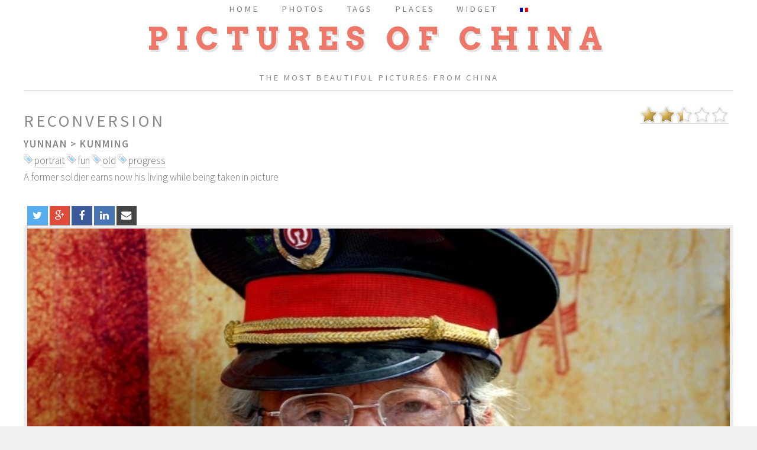

--- FILE ---
content_type: text/html; charset=UTF-8
request_url: http://www.picturesofchina.org/picture/122/2007/05/15/la-reconversion
body_size: 12104
content:
<!DOCTYPE HTML>
<html xmlns="http://www.w3.org/1999/xhtml" lang="en">
<head>
		<base href="http://www.picturesofchina.org/" />
		<meta charset="UTF-8">
		<link rel="stylesheet" href="https://use.fontawesome.com/releases/v5.2.0/css/all.css" integrity="sha384-hWVjflwFxL6sNzntih27bfxkr27PmbbK/iSvJ+a4+0owXq79v+lsFkW54bOGbiDQ" crossorigin="anonymous">
		<meta name="viewport" content="width=device-width, initial-scale=1" />
		<!--[if lte IE 8]><script src="assets/js/ie/html5shiv.js"></script><![endif]-->
		<link rel="stylesheet" href="assets/css/main.css" />
		<!--[if lte IE 8]><link rel="stylesheet" href="assets/css/ie8.css" /><![endif]-->
		
	
  	<title> 		Reconversion - Pictures of China  </title>  


	<link href="favicon.ico" type="image/x-icon" rel="icon" />

    	 
  	<link rel="section" href="http://www.picturesofchina.org/picture/date/province/Beijing" title="Beijing" />
	<link rel="section" href="http://www.picturesofchina.org/picture/date/province/Yunnan" title="Yunnan" />
	<link rel="section" href="http://www.picturesofchina.org/picture/date/province/Qinghai" title="Qinghai" />
	<link rel="section" href="http://www.picturesofchina.org/picture/date/province/Fujian" title="Fujian" />
	<link rel="section" href="http://www.picturesofchina.org/picture/date/province/Gansu" title="Gansu" />
	<link rel="section" href="http://www.picturesofchina.org/picture/date/province/Heilongjiang" title="Heilongjiang" />
	<link rel="section" href="http://www.picturesofchina.org/picture/date/province/Shanghai" title="Shanghai" />
	<link rel="section" href="http://www.picturesofchina.org/picture/date/province/Hong%20Kong" title="Hong Kong" />
	<link rel="section" href="http://www.picturesofchina.org/picture/date/province/Guizhou" title="Guizhou" />
	<link rel="section" href="http://www.picturesofchina.org/picture/date/province/Xinjiang" title="Xinjiang" />
	
	 <meta name="keywords" content=" portrait,fun,old,progress, Photo Yunnan, Kunming,China, pictures, Beijing, photos, Yunnan,portrait Pictures Of China, cities of China, Provinces of China" />
		<meta name="description" content="A former soldier earns now his living while being taken in picture" />
	
	<script src="js/mootools.js"></script>
	<meta name="verify-v1" content="toRXDUsPTUebMJ7tkjhw0qh8key7prIjskv5juM88hg=" />
	
		
		<script type="application/ld+json">
		{
		  "@context": "http://schema.org",
		  "@type": "Organization",
		  "name": "Pictures of China",
		  "logo": "http://www.picturesofchina.org/photos/mini2/1194464338_le-professeur-the-teacher.jpg",
		  "url": "http://www.picturesofchina.org",
		  "sameAs": [
			"http://www.facebook.com/picturesofchina"
		  ]
		}
		</script>		

	 
	
		
		<script  src="js/behavior.js"></script>
		<script  src="js/rating.js"></script>
		<link rel="stylesheet" type="text/css" href="css/rating.css" /></head>


<body class="no-sidebar">
	<div id="page-wrapper">

			

		<!-- Menu -->
		<div id="header-wrapper">
			<div id="header" class="container">
				<!-- Logo -->
			<h1 id="logo"><a href="index.php" title="Pictures of China ">Pictures of China </a></h1>
			<p>The most beautiful pictures from China </p>
<!-- Nav -->
	<nav id="nav">
		<ul>
			<li><a class="icon" href="index.php" title="Index"><span>Home</span></a></li>
			<li>
				<a href="#" class="icon"><span>Photos</span></a>
				<ul>
					<li><a href="favorite.html" title="Most popular">Most popular </a></li>
					<li><a href="popular.html" title="Most viewed">Most viewed </a></li>
					<li><a href="most-downloaded.html" title="Most downloaded">Most downloaded </a></li>
					<li><a href="new-pictures-added.html" title="Last pictures added">Last pictures added </a></li>
				</ul>
			</li>
			<li><a class="icon" href="tags.html" title="Tags"><span>Tags</span></a></li>
			<li>
				<a href="#" class="icon"><span>Places</span></a>
				<ul>
					<li><a href="provinces-china.html" title="Browse by province">Browse by province </a> </li>
					<li><a href="cities-china.html" title="Browse by city">Browse by city </a></li>
				</ul>
			</li>
			<li><a class="icon" href="widget.html" title="Widget"><span>Widget</span></a></li>
			<li>
			<a href="lang_choix.php?lang=fr" title="Français" rel="nofollow"><img src="images/fr.png" title="Français" alt="Français" /></a>			</li>
		</ul>
	</nav>



			</div>
		</div>


	<!-- Main -->
		<div id="main-wrapper">
			<div id="main" class="container">
				<div id="content">
					
<article class="box post"><div class="ratingblock"><div id="unit_long122">  <ul id="unit_ul122" class="unit-rating" style="width:150px;">     <li class="current-rating" style="width:72.9px;">Currently 2.43/5</li><li><a href="vote/etoiles_no_ajax.php?j=1&amp;q=122&amp;t=18.119.130.200&amp;c=5" title="1 out of 5" class="r1-unit rater" rel="nofollow">1</a></li><li><a href="vote/etoiles_no_ajax.php?j=2&amp;q=122&amp;t=18.119.130.200&amp;c=5" title="2 out of 5" class="r2-unit rater" rel="nofollow">2</a></li><li><a href="vote/etoiles_no_ajax.php?j=3&amp;q=122&amp;t=18.119.130.200&amp;c=5" title="3 out of 5" class="r3-unit rater" rel="nofollow">3</a></li><li><a href="vote/etoiles_no_ajax.php?j=4&amp;q=122&amp;t=18.119.130.200&amp;c=5" title="4 out of 5" class="r4-unit rater" rel="nofollow">4</a></li><li><a href="vote/etoiles_no_ajax.php?j=5&amp;q=122&amp;t=18.119.130.200&amp;c=5" title="5 out of 5" class="r5-unit rater" rel="nofollow">5</a></li>  </ul>  <span>  </span></div></div>	<header>
					<h2>Reconversion</h2>
					<h3><a href="picture/date/province/Yunnan" title="Yunnan">Yunnan</a>
						> <a href="picture/date/ville/Kunming" title="Kunming">Kunming</a>
					</h3><img src="images/tag.png" title="Picture tagged with: portrait" alt="Picture tagged with: portrait" /> 
						<a href="picture/tag/279/portrait" title="Picture tagged with: portrait">portrait</a> <img src="images/tag.png" title="Picture tagged with: fun" alt="Picture tagged with: fun" /> 
						<a href="picture/tag/280/fun" title="Picture tagged with: fun">fun</a> <img src="images/tag.png" title="Picture tagged with: old" alt="Picture tagged with: old" /> 
						<a href="picture/tag/281/old" title="Picture tagged with: old">old</a> <img src="images/tag.png" title="Picture tagged with: progress" alt="Picture tagged with: progress" /> 
						<a href="picture/tag/282/progress" title="Picture tagged with: progress">progress</a> <p>A former soldier earns now his living while being taken in picture</p></header>
			<!-- Social Button HTML -->
			
				<!-- Twitter -->
				  &nbsp;&nbsp;<a href="http://twitter.com/share?url=http://www.picturesofchina.org/picture/122/2007/05/15/la-reconversion&text=Reconversion&via=simaosavait"  class="share-btn twitter" title="Reconversion -- Twitter">
					<i class="fa fa-twitter"></i>
				</a>

				<!-- Google Plus -->
				<a href="https://plus.google.com/share?url=http://www.picturesofchina.org/picture/122/2007/05/15/la-reconversion"  class="share-btn google-plus" title="Reconversion -- G+">
					<i class="fa fa-google-plus"></i>
				</a>

				<!-- Facebook -->
				<a href="http://www.facebook.com/sharer/sharer.php?u=http://www.picturesofchina.org/picture/122/2007/05/15/la-reconversion"  class="share-btn facebook" title="Reconversion -- Facebook">
					<i class="fa fa-facebook"></i>
				</a>

				<!-- LinkedIn -->
				<a href="http://www.linkedin.com/shareArticle?url=http://www.picturesofchina.org/picture/122/2007/05/15/la-reconversion&title=Reconversion" class="share-btn linkedin" title="Reconversion -- LinkedIn">
					<i class="fa fa-linkedin"></i>
				</a>

				<!-- Email -->
				<a href="mailto:?subject=Reconversion&body=http://www.picturesofchina.org/picture/122/2007/05/15/la-reconversion" class="share-btn email" title="Reconversion -- Email">
					<i class="fa fa-envelope"></i>
				</a>
				<span class="image featured">
					<a href="picture/990/2014/11/06/mandchu-blue-sky" title="Mandchu blue sky ">
						<img src="photos/1179213598_la-reconversion-reconversion.jpg" alt="Reconversion" title="Reconversion,  Next picture: Mandchu blue sky" />
					</a>
				</span>
			</article><ul>
				
				<li>View 24040 times   since 2007-05-15</li>
				<li><a href="profile/1/charles-carrard" title="Charles Carrard">Charles Carrard</a></li>
				<li><a href="pictures/dl.php?id=122" title="Download the picture">Download the picture</a></li>
				<li><em> NIKON CORPORATION - NIKON D50 / Resolution:799x530 / Focale:1000 mm / Speed:10/2500 / Iso: </em></li>
			</ul><h2> Last pictures added (Yunnan)</h2><a href="picture/814/2012/06/06/the-picker" title="The picker : Plus d'infos"><img src="photos/mini2/1338955089_le-cueilleur-the-picker.jpg" alt="The picker" title="The picker"  class="pictures_popular"/></a> <a href="picture/812/2012/05/24/running-children" title="Running children! : Plus d'infos"><img src="photos/mini2/1337827592_courent-les-enfants-running-children.jpg" alt="Running children!" title="Running children!"  class="pictures_popular"/></a> <a href="picture/612/2008/11/12/laos-no-xishuanbanna" title="Laos? No, Xishuanbanna : Plus d'infos"><img src="photos/mini2/1226523336_laos--non-xishuanbanna-laos-no-xishuanbanna.jpg" alt="Laos? No, Xishuanbanna" title="Laos? No, Xishuanbanna"  class="pictures_popular"/></a> <a href="picture/611/2008/11/09/sunset-on-the-river" title="Sunset on the river : Plus d'infos"><img src="photos/mini2/1226220972_coucher-de-soleil-sur-le-fleuve-sunset-on-the-river.jpg" alt="Sunset on the river" title="Sunset on the river"  class="pictures_popular"/></a> <a href="picture/610/2008/11/06/the-neon-church" title="The neon church : Plus d'infos"><img src="photos/mini2/1225962594_leglise-en-neon-the-neon-church.jpg" alt="The neon church" title="The neon church"  class="pictures_popular"/></a> <a href="picture/609/2008/11/04/the-thinker" title="The thinker : Plus d'infos"><img src="photos/mini2/1225791776_le-penseur-the-thinker.jpg" alt="The thinker" title="The thinker"  class="pictures_popular"/></a> <a href="picture/608/2008/10/30/i-pull-your-ears" title="I pull your ears : Plus d'infos"><img src="photos/mini2/1225356015_tirage-doreilles-i-pull-your-ears.jpg" alt="I pull your ears" title="I pull your ears"  class="pictures_popular"/></a> <a href="picture/607/2008/10/29/the-plain-under-the-bridge" title="The plain under the bridge : Plus d'infos"><img src="photos/mini2/1225272442_la-plaine-sous-le-pont-the-plain-under-the-bridge.jpg" alt="The plain under the bridge" title="The plain under the bridge"  class="pictures_popular"/></a> <a href="picture/606/2008/10/28/suspended-bridge" title="Suspended bridge : Plus d'infos"><img src="photos/mini2/1225191660_pont-a-suspension-suspended-bridge.jpg" alt="Suspended bridge" title="Suspended bridge"  class="pictures_popular"/></a> <a href="picture/605/2008/10/26/bai-houses" title="Bai houses : Plus d'infos"><img src="photos/mini2/1225006567_les-maisons-bai-bai-houses.jpg" alt="Bai houses" title="Bai houses"  class="pictures_popular"/></a> <a href="picture/604/2008/10/20/the-water-tank" title="The water tank : Plus d'infos"><img src="photos/mini2/1224484080_la-reserve-deau-the-water-tank.jpg" alt="The water tank" title="The water tank"  class="pictures_popular"/></a> 	

	
		
	
	
		
				
				</div>
			</div>
		</div>	
	
<!-- Footer -->
		<div id="footer-wrapper">
			<div id="copyright" class="container">
				<ul class="links">
	<li>&copy; Charles Carrard</li>
	<li><a href="index.php" title="Home">Home</a></li>
	<li><a href="about.html" title="About">About</a></li>
	<li>Design: <a href="http://html5up.net" title="Design by">HTML5 UP</a></li>

<li><a href="login.php" title="Login">Login</a></li> 
</ul>
<p id="footer_2">

</p>				
			</div>
		</div>
	
</div>
<!-- Scripts -->
	<script src="assets/js/jquery.min.js"></script>
	<script src="assets/js/jquery.dropotron.min.js"></script>
	<script src="assets/js/skel.min.js"></script>
	<script src="assets/js/skel-viewport.min.js"></script>
	<script src="assets/js/util.js"></script>
	<!--[if lte IE 8]><script src="assets/js/ie/respond.min.js"></script><![endif]-->
	<script src="assets/js/main.js"></script>
	

</body>

</html>

--- FILE ---
content_type: text/css
request_url: http://www.picturesofchina.org/assets/css/main.css
body_size: 42849
content:
@import url("font-awesome.min.css");
@import url("http://fonts.googleapis.com/css?family=Source+Sans+Pro:300,400,600|Arvo:700");

/*
	Strongly Typed by HTML5 UP
	html5up.net | @n33co
	Free for personal and commercial use under the CCA 3.0 license (html5up.net/license)
*/

/* Reset */

	html, body, div, span, applet, object, iframe, h1, h2, h3, h4, h5, h6, p, blockquote, pre, a, abbr, acronym, address, big, cite, code, del, dfn, em, img, ins, kbd, q, s, samp, small, strike, strong, sub, sup, tt, var, b, u, i, center, dl, dt, dd, ol, ul, li, fieldset, form, label, legend, table, caption, tbody, tfoot, thead, tr, th, td, article, aside, canvas, details, embed, figure, figcaption, footer, header, hgroup, menu, nav, output, ruby, section, summary, time, mark, audio, video {
		margin: 0;
		padding: 0;
		border: 0;
		font-size: 100%;
		font: inherit;
		vertical-align: baseline;
	}

	article, aside, details, figcaption, figure, footer, header, hgroup, menu, nav, section {
		display: block;
	}

	body {
		line-height: 1;
	}

	ol, ul {
		list-style: none;
	}

	blockquote, q {
		quotes: none;
	}

	blockquote:before, blockquote:after, q:before, q:after {
		content: '';
		content: none;
	}

	table {
		border-collapse: collapse;
		border-spacing: 0;
	}

	body {
		-webkit-text-size-adjust: none;
	}

/* Box Model */

	*, *:before, *:after {
		-moz-box-sizing: border-box;
		-webkit-box-sizing: border-box;
		box-sizing: border-box;
	}

/* Containers */

	.container {
		margin-left: auto;
		margin-right: auto;
	}

	.container.\31 25\25 {
		width: 100%;
		max-width: 1200px;
		min-width: 960px;
	}

	.container.\37 5\25 {
		width: 720px;
	}

	.container.\35 0\25 {
		width: 480px;
	}

	.container.\32 5\25 {
		width: 240px;
	}

	.container {
		width: 960px;
	}

	@media screen and (min-width: 737px) {

		.container.\31 25\25 {
			width: 100%;
			max-width: 1500px;
			min-width: 1200px;
		}

		.container.\37 5\25 {
			width: 900px;
		}

		.container.\35 0\25 {
			width: 600px;
		}

		.container.\32 5\25 {
			width: 300px;
		}

		.container {
			width: 1200px;
		}

	}

	@media screen and (min-width: 737px) and (max-width: 1200px) {

		.container.\31 25\25 {
			width: 100%;
			max-width: 1200px;
			min-width: 960px;
		}

		.container.\37 5\25 {
			width: 720px;
		}

		.container.\35 0\25 {
			width: 480px;
		}

		.container.\32 5\25 {
			width: 240px;
		}

		.container {
			width: 960px;
		}

	}

	@media screen and (max-width: 736px) {

		.container.\31 25\25 {
			width: 100%;
			max-width: 125%;
			min-width: 100%;
		}

		.container.\37 5\25 {
			width: 75%;
		}

		.container.\35 0\25 {
			width: 50%;
		}

		.container.\32 5\25 {
			width: 25%;
		}

		.container {
			width: 100% !important;
		}

	}

/* Grid */

	.row {
		border-bottom: solid 1px transparent;
		-moz-box-sizing: border-box;
		-webkit-box-sizing: border-box;
		box-sizing: border-box;
	}

	.row > * {
		float: left;
		-moz-box-sizing: border-box;
		-webkit-box-sizing: border-box;
		box-sizing: border-box;
	}

	.row:after, .row:before {
		content: '';
		display: block;
		clear: both;
		height: 0;
	}

	.row.uniform > * > :first-child {
		margin-top: 0;
	}

	.row.uniform > * > :last-child {
		margin-bottom: 0;
	}

	.row.\30 \25 > * {
		padding: 0 0 0 0px;
	}

	.row.\30 \25 {
		margin: 0 0 -1px 0px;
	}

	.row.uniform.\30 \25 > * {
		padding: 0px 0 0 0px;
	}

	.row.uniform.\30 \25 {
		margin: 0px 0 -1px 0px;
	}

	.row > * {
		padding: 0 0 0 40px;
	}

	.row {
		margin: 0 0 -1px -40px;
	}

	.row.uniform > * {
		padding: 40px 0 0 40px;
	}

	.row.uniform {
		margin: -40px 0 -1px -40px;
	}

	.row.\32 00\25 > * {
		padding: 0 0 0 80px;
	}

	.row.\32 00\25 {
		margin: 0 0 -1px -80px;
	}

	.row.uniform.\32 00\25 > * {
		padding: 80px 0 0 80px;
	}

	.row.uniform.\32 00\25 {
		margin: -80px 0 -1px -80px;
	}

	.row.\31 50\25 > * {
		padding: 0 0 0 60px;
	}

	.row.\31 50\25 {
		margin: 0 0 -1px -60px;
	}

	.row.uniform.\31 50\25 > * {
		padding: 60px 0 0 60px;
	}

	.row.uniform.\31 50\25 {
		margin: -60px 0 -1px -60px;
	}

	.row.\35 0\25 > * {
		padding: 0 0 0 20px;
	}

	.row.\35 0\25 {
		margin: 0 0 -1px -20px;
	}

	.row.uniform.\35 0\25 > * {
		padding: 20px 0 0 20px;
	}

	.row.uniform.\35 0\25 {
		margin: -20px 0 -1px -20px;
	}

	.row.\32 5\25 > * {
		padding: 0 0 0 10px;
	}

	.row.\32 5\25 {
		margin: 0 0 -1px -10px;
	}

	.row.uniform.\32 5\25 > * {
		padding: 10px 0 0 10px;
	}

	.row.uniform.\32 5\25 {
		margin: -10px 0 -1px -10px;
	}

	.\31 2u, .\31 2u\24 {
		width: 100%;
		clear: none;
		margin-left: 0;
	}

	.\31 1u, .\31 1u\24 {
		width: 91.6666666667%;
		clear: none;
		margin-left: 0;
	}

	.\31 0u, .\31 0u\24 {
		width: 83.3333333333%;
		clear: none;
		margin-left: 0;
	}

	.\39 u, .\39 u\24 {
		width: 75%;
		clear: none;
		margin-left: 0;
	}

	.\38 u, .\38 u\24 {
		width: 66.6666666667%;
		clear: none;
		margin-left: 0;
	}

	.\37 u, .\37 u\24 {
		width: 58.3333333333%;
		clear: none;
		margin-left: 0;
	}

	.\36 u, .\36 u\24 {
		width: 50%;
		clear: none;
		margin-left: 0;
	}

	.\35 u, .\35 u\24 {
		width: 41.6666666667%;
		clear: none;
		margin-left: 0;
	}

	.\34 u, .\34 u\24 {
		width: 33.3333333333%;
		clear: none;
		margin-left: 0;
	}

	.\33 u, .\33 u\24 {
		width: 25%;
		clear: none;
		margin-left: 0;
	}

	.\32 u, .\32 u\24 {
		width: 16.6666666667%;
		clear: none;
		margin-left: 0;
	}

	.\31 u, .\31 u\24 {
		width: 8.3333333333%;
		clear: none;
		margin-left: 0;
	}

	.\31 2u\24 + *,
	.\31 1u\24 + *,
	.\31 0u\24 + *,
	.\39 u\24 + *,
	.\38 u\24 + *,
	.\37 u\24 + *,
	.\36 u\24 + *,
	.\35 u\24 + *,
	.\34 u\24 + *,
	.\33 u\24 + *,
	.\32 u\24 + *,
	.\31 u\24 + * {
		clear: left;
	}

	.\-11u {
		margin-left: 91.66667%;
	}

	.\-10u {
		margin-left: 83.33333%;
	}

	.\-9u {
		margin-left: 75%;
	}

	.\-8u {
		margin-left: 66.66667%;
	}

	.\-7u {
		margin-left: 58.33333%;
	}

	.\-6u {
		margin-left: 50%;
	}

	.\-5u {
		margin-left: 41.66667%;
	}

	.\-4u {
		margin-left: 33.33333%;
	}

	.\-3u {
		margin-left: 25%;
	}

	.\-2u {
		margin-left: 16.66667%;
	}

	.\-1u {
		margin-left: 8.33333%;
	}

	@media screen and (min-width: 737px) {

		.row > * {
			padding: 50px 0 0 50px;
		}

		.row {
			margin: -50px 0 -1px -50px;
		}

		.row.uniform > * {
			padding: 50px 0 0 50px;
		}

		.row.uniform {
			margin: -50px 0 -1px -50px;
		}

		.row.\32 00\25 > * {
			padding: 100px 0 0 100px;
		}

		.row.\32 00\25 {
			margin: -100px 0 -1px -100px;
		}

		.row.uniform.\32 00\25 > * {
			padding: 100px 0 0 100px;
		}

		.row.uniform.\32 00\25 {
			margin: -100px 0 -1px -100px;
		}

		.row.\31 50\25 > * {
			padding: 75px 0 0 75px;
		}

		.row.\31 50\25 {
			margin: -75px 0 -1px -75px;
		}

		.row.uniform.\31 50\25 > * {
			padding: 75px 0 0 75px;
		}

		.row.uniform.\31 50\25 {
			margin: -75px 0 -1px -75px;
		}

		.row.\35 0\25 > * {
			padding: 25px 0 0 25px;
		}

		.row.\35 0\25 {
			margin: -25px 0 -1px -25px;
		}

		.row.uniform.\35 0\25 > * {
			padding: 25px 0 0 25px;
		}

		.row.uniform.\35 0\25 {
			margin: -25px 0 -1px -25px;
		}

		.row.\32 5\25 > * {
			padding: 12.5px 0 0 12.5px;
		}

		.row.\32 5\25 {
			margin: -12.5px 0 -1px -12.5px;
		}

		.row.uniform.\32 5\25 > * {
			padding: 12.5px 0 0 12.5px;
		}

		.row.uniform.\32 5\25 {
			margin: -12.5px 0 -1px -12.5px;
		}

		.\31 2u\28desktop\29, .\31 2u\24\28desktop\29 {
			width: 100%;
			clear: none;
			margin-left: 0;
		}

		.\31 1u\28desktop\29, .\31 1u\24\28desktop\29 {
			width: 91.6666666667%;
			clear: none;
			margin-left: 0;
		}

		.\31 0u\28desktop\29, .\31 0u\24\28desktop\29 {
			width: 83.3333333333%;
			clear: none;
			margin-left: 0;
		}

		.\39 u\28desktop\29, .\39 u\24\28desktop\29 {
			width: 75%;
			clear: none;
			margin-left: 0;
		}

		.\38 u\28desktop\29, .\38 u\24\28desktop\29 {
			width: 66.6666666667%;
			clear: none;
			margin-left: 0;
		}

		.\37 u\28desktop\29, .\37 u\24\28desktop\29 {
			width: 58.3333333333%;
			clear: none;
			margin-left: 0;
		}

		.\36 u\28desktop\29, .\36 u\24\28desktop\29 {
			width: 50%;
			clear: none;
			margin-left: 0;
		}

		.\35 u\28desktop\29, .\35 u\24\28desktop\29 {
			width: 41.6666666667%;
			clear: none;
			margin-left: 0;
		}

		.\34 u\28desktop\29, .\34 u\24\28desktop\29 {
			width: 33.3333333333%;
			clear: none;
			margin-left: 0;
		}

		.\33 u\28desktop\29, .\33 u\24\28desktop\29 {
			width: 25%;
			clear: none;
			margin-left: 0;
		}

		.\32 u\28desktop\29, .\32 u\24\28desktop\29 {
			width: 16.6666666667%;
			clear: none;
			margin-left: 0;
		}

		.\31 u\28desktop\29, .\31 u\24\28desktop\29 {
			width: 8.3333333333%;
			clear: none;
			margin-left: 0;
		}

		.\31 2u\24\28desktop\29 + *,
		.\31 1u\24\28desktop\29 + *,
		.\31 0u\24\28desktop\29 + *,
		.\39 u\24\28desktop\29 + *,
		.\38 u\24\28desktop\29 + *,
		.\37 u\24\28desktop\29 + *,
		.\36 u\24\28desktop\29 + *,
		.\35 u\24\28desktop\29 + *,
		.\34 u\24\28desktop\29 + *,
		.\33 u\24\28desktop\29 + *,
		.\32 u\24\28desktop\29 + *,
		.\31 u\24\28desktop\29 + * {
			clear: left;
		}

		.\-11u\28desktop\29 {
			margin-left: 91.66667%;
		}

		.\-10u\28desktop\29 {
			margin-left: 83.33333%;
		}

		.\-9u\28desktop\29 {
			margin-left: 75%;
		}

		.\-8u\28desktop\29 {
			margin-left: 66.66667%;
		}

		.\-7u\28desktop\29 {
			margin-left: 58.33333%;
		}

		.\-6u\28desktop\29 {
			margin-left: 50%;
		}

		.\-5u\28desktop\29 {
			margin-left: 41.66667%;
		}

		.\-4u\28desktop\29 {
			margin-left: 33.33333%;
		}

		.\-3u\28desktop\29 {
			margin-left: 25%;
		}

		.\-2u\28desktop\29 {
			margin-left: 16.66667%;
		}

		.\-1u\28desktop\29 {
			margin-left: 8.33333%;
		}

	}

	@media screen and (min-width: 737px) and (max-width: 1200px) {

		.row > * {
			padding: 30px 0 0 30px;
		}

		.row {
			margin: -30px 0 -1px -30px;
		}

		.row.uniform > * {
			padding: 30px 0 0 30px;
		}

		.row.uniform {
			margin: -30px 0 -1px -30px;
		}

		.row.\32 00\25 > * {
			padding: 60px 0 0 60px;
		}

		.row.\32 00\25 {
			margin: -60px 0 -1px -60px;
		}

		.row.uniform.\32 00\25 > * {
			padding: 60px 0 0 60px;
		}

		.row.uniform.\32 00\25 {
			margin: -60px 0 -1px -60px;
		}

		.row.\31 50\25 > * {
			padding: 45px 0 0 45px;
		}

		.row.\31 50\25 {
			margin: -45px 0 -1px -45px;
		}

		.row.uniform.\31 50\25 > * {
			padding: 45px 0 0 45px;
		}

		.row.uniform.\31 50\25 {
			margin: -45px 0 -1px -45px;
		}

		.row.\35 0\25 > * {
			padding: 15px 0 0 15px;
		}

		.row.\35 0\25 {
			margin: -15px 0 -1px -15px;
		}

		.row.uniform.\35 0\25 > * {
			padding: 15px 0 0 15px;
		}

		.row.uniform.\35 0\25 {
			margin: -15px 0 -1px -15px;
		}

		.row.\32 5\25 > * {
			padding: 7.5px 0 0 7.5px;
		}

		.row.\32 5\25 {
			margin: -7.5px 0 -1px -7.5px;
		}

		.row.uniform.\32 5\25 > * {
			padding: 7.5px 0 0 7.5px;
		}

		.row.uniform.\32 5\25 {
			margin: -7.5px 0 -1px -7.5px;
		}

		.\31 2u\28tablet\29, .\31 2u\24\28tablet\29 {
			width: 100%;
			clear: none;
			margin-left: 0;
		}

		.\31 1u\28tablet\29, .\31 1u\24\28tablet\29 {
			width: 91.6666666667%;
			clear: none;
			margin-left: 0;
		}

		.\31 0u\28tablet\29, .\31 0u\24\28tablet\29 {
			width: 83.3333333333%;
			clear: none;
			margin-left: 0;
		}

		.\39 u\28tablet\29, .\39 u\24\28tablet\29 {
			width: 75%;
			clear: none;
			margin-left: 0;
		}

		.\38 u\28tablet\29, .\38 u\24\28tablet\29 {
			width: 66.6666666667%;
			clear: none;
			margin-left: 0;
		}

		.\37 u\28tablet\29, .\37 u\24\28tablet\29 {
			width: 58.3333333333%;
			clear: none;
			margin-left: 0;
		}

		.\36 u\28tablet\29, .\36 u\24\28tablet\29 {
			width: 50%;
			clear: none;
			margin-left: 0;
		}

		.\35 u\28tablet\29, .\35 u\24\28tablet\29 {
			width: 41.6666666667%;
			clear: none;
			margin-left: 0;
		}

		.\34 u\28tablet\29, .\34 u\24\28tablet\29 {
			width: 33.3333333333%;
			clear: none;
			margin-left: 0;
		}

		.\33 u\28tablet\29, .\33 u\24\28tablet\29 {
			width: 25%;
			clear: none;
			margin-left: 0;
		}

		.\32 u\28tablet\29, .\32 u\24\28tablet\29 {
			width: 16.6666666667%;
			clear: none;
			margin-left: 0;
		}

		.\31 u\28tablet\29, .\31 u\24\28tablet\29 {
			width: 8.3333333333%;
			clear: none;
			margin-left: 0;
		}

		.\31 2u\24\28tablet\29 + *,
		.\31 1u\24\28tablet\29 + *,
		.\31 0u\24\28tablet\29 + *,
		.\39 u\24\28tablet\29 + *,
		.\38 u\24\28tablet\29 + *,
		.\37 u\24\28tablet\29 + *,
		.\36 u\24\28tablet\29 + *,
		.\35 u\24\28tablet\29 + *,
		.\34 u\24\28tablet\29 + *,
		.\33 u\24\28tablet\29 + *,
		.\32 u\24\28tablet\29 + *,
		.\31 u\24\28tablet\29 + * {
			clear: left;
		}

		.\-11u\28tablet\29 {
			margin-left: 91.66667%;
		}

		.\-10u\28tablet\29 {
			margin-left: 83.33333%;
		}

		.\-9u\28tablet\29 {
			margin-left: 75%;
		}

		.\-8u\28tablet\29 {
			margin-left: 66.66667%;
		}

		.\-7u\28tablet\29 {
			margin-left: 58.33333%;
		}

		.\-6u\28tablet\29 {
			margin-left: 50%;
		}

		.\-5u\28tablet\29 {
			margin-left: 41.66667%;
		}

		.\-4u\28tablet\29 {
			margin-left: 33.33333%;
		}

		.\-3u\28tablet\29 {
			margin-left: 25%;
		}

		.\-2u\28tablet\29 {
			margin-left: 16.66667%;
		}

		.\-1u\28tablet\29 {
			margin-left: 8.33333%;
		}

	}

	@media screen and (max-width: 736px) {

		.row > * {
			padding: 20px 0 0 20px;
		}

		.row {
			margin: -20px 0 -1px -20px;
		}

		.row.uniform > * {
			padding: 20px 0 0 20px;
		}

		.row.uniform {
			margin: -20px 0 -1px -20px;
		}

		.row.\32 00\25 > * {
			padding: 40px 0 0 40px;
		}

		.row.\32 00\25 {
			margin: -40px 0 -1px -40px;
		}

		.row.uniform.\32 00\25 > * {
			padding: 40px 0 0 40px;
		}

		.row.uniform.\32 00\25 {
			margin: -40px 0 -1px -40px;
		}

		.row.\31 50\25 > * {
			padding: 30px 0 0 30px;
		}

		.row.\31 50\25 {
			margin: -30px 0 -1px -30px;
		}

		.row.uniform.\31 50\25 > * {
			padding: 30px 0 0 30px;
		}

		.row.uniform.\31 50\25 {
			margin: -30px 0 -1px -30px;
		}

		.row.\35 0\25 > * {
			padding: 10px 0 0 10px;
		}

		.row.\35 0\25 {
			margin: -10px 0 -1px -10px;
		}

		.row.uniform.\35 0\25 > * {
			padding: 10px 0 0 10px;
		}

		.row.uniform.\35 0\25 {
			margin: -10px 0 -1px -10px;
		}

		.row.\32 5\25 > * {
			padding: 5px 0 0 5px;
		}

		.row.\32 5\25 {
			margin: -5px 0 -1px -5px;
		}

		.row.uniform.\32 5\25 > * {
			padding: 5px 0 0 5px;
		}

		.row.uniform.\32 5\25 {
			margin: -5px 0 -1px -5px;
		}

		.\31 2u\28mobile\29, .\31 2u\24\28mobile\29 {
			width: 100%;
			clear: none;
			margin-left: 0;
		}

		.\31 1u\28mobile\29, .\31 1u\24\28mobile\29 {
			width: 91.6666666667%;
			clear: none;
			margin-left: 0;
		}

		.\31 0u\28mobile\29, .\31 0u\24\28mobile\29 {
			width: 83.3333333333%;
			clear: none;
			margin-left: 0;
		}

		.\39 u\28mobile\29, .\39 u\24\28mobile\29 {
			width: 75%;
			clear: none;
			margin-left: 0;
		}

		.\38 u\28mobile\29, .\38 u\24\28mobile\29 {
			width: 66.6666666667%;
			clear: none;
			margin-left: 0;
		}

		.\37 u\28mobile\29, .\37 u\24\28mobile\29 {
			width: 58.3333333333%;
			clear: none;
			margin-left: 0;
		}

		.\36 u\28mobile\29, .\36 u\24\28mobile\29 {
			width: 50%;
			clear: none;
			margin-left: 0;
		}

		.\35 u\28mobile\29, .\35 u\24\28mobile\29 {
			width: 41.6666666667%;
			clear: none;
			margin-left: 0;
		}

		.\34 u\28mobile\29, .\34 u\24\28mobile\29 {
			width: 33.3333333333%;
			clear: none;
			margin-left: 0;
		}

		.\33 u\28mobile\29, .\33 u\24\28mobile\29 {
			width: 25%;
			clear: none;
			margin-left: 0;
		}

		.\32 u\28mobile\29, .\32 u\24\28mobile\29 {
			width: 16.6666666667%;
			clear: none;
			margin-left: 0;
		}

		.\31 u\28mobile\29, .\31 u\24\28mobile\29 {
			width: 8.3333333333%;
			clear: none;
			margin-left: 0;
		}

		.\31 2u\24\28mobile\29 + *,
		.\31 1u\24\28mobile\29 + *,
		.\31 0u\24\28mobile\29 + *,
		.\39 u\24\28mobile\29 + *,
		.\38 u\24\28mobile\29 + *,
		.\37 u\24\28mobile\29 + *,
		.\36 u\24\28mobile\29 + *,
		.\35 u\24\28mobile\29 + *,
		.\34 u\24\28mobile\29 + *,
		.\33 u\24\28mobile\29 + *,
		.\32 u\24\28mobile\29 + *,
		.\31 u\24\28mobile\29 + * {
			clear: left;
		}

		.\-11u\28mobile\29 {
			margin-left: 91.66667%;
		}

		.\-10u\28mobile\29 {
			margin-left: 83.33333%;
		}

		.\-9u\28mobile\29 {
			margin-left: 75%;
		}

		.\-8u\28mobile\29 {
			margin-left: 66.66667%;
		}

		.\-7u\28mobile\29 {
			margin-left: 58.33333%;
		}

		.\-6u\28mobile\29 {
			margin-left: 50%;
		}

		.\-5u\28mobile\29 {
			margin-left: 41.66667%;
		}

		.\-4u\28mobile\29 {
			margin-left: 33.33333%;
		}

		.\-3u\28mobile\29 {
			margin-left: 25%;
		}

		.\-2u\28mobile\29 {
			margin-left: 16.66667%;
		}

		.\-1u\28mobile\29 {
			margin-left: 8.33333%;
		}

	}

/* Basic */

	body {
		background: #f0f0f0;
		font-family: 'Source Sans Pro';
		font-weight: 300;
		color: #777;
	}

		body.is-loading * {
			-moz-transition: none !important;
			-webkit-transition: none !important;
			-ms-transition: none !important;
			transition: none !important;
			-moz-animation: none !important;
			-webkit-animation: none !important;
			-ms-animation: none !important;
			animation: none !important;
		}

	input, textarea, select {
		font-family: 'Source Sans Pro';
		font-weight: 300;
		color: #777;
	}

	h1, h2, h3, h4, h5, h6 {
		font-weight: 600;
		text-transform: uppercase;
		color: #888;
	}

	h1 a, h2 a, h3 a, h4 a, h5 a, h6 a {
		color: inherit;
		text-decoration: none;
		border: 0;
	}

	a {
		-moz-transition: color 0.25s ease-in-out, border-bottom-color 0.25s ease-in-out;
		-webkit-transition: color 0.25s ease-in-out, border-bottom-color 0.25s ease-in-out;
		-ms-transition: color 0.25s ease-in-out, border-bottom-color 0.25s ease-in-out;
		transition: color 0.25s ease-in-out, border-bottom-color 0.25s ease-in-out;
		color: #666;
		text-decoration: none;
		border-bottom: solid 1px #ddd;
	}

		a strong {
			-moz-transition: color 0.25s ease-in-out, border-bottom-color 0.25s ease-in-out;
			-webkit-transition: color 0.25s ease-in-out, border-bottom-color 0.25s ease-in-out;
			-ms-transition: color 0.25s ease-in-out, border-bottom-color 0.25s ease-in-out;
			transition: color 0.25s ease-in-out, border-bottom-color 0.25s ease-in-out;
		}

		a:hover {
			color: #ed786a;
			border-bottom-color: rgba(255, 255, 255, 0);
		}

			a:hover strong {
				color: #ed786a;
			}

	strong, b {
		font-weight: 600;
		color: #666;
	}

	em, i {
		font-style: italic;
	}

	sub {
		position: relative;
		top: 0.5em;
		font-size: 0.8em;
	}

	sup {
		position: relative;
		top: -0.5em;
		font-size: 0.8em;
	}

	hr {
		border: 0;
		border-top: solid 1px #ddd;
	}

	blockquote {
		border-left: solid 0.5em #ddd;
		padding: 1em 0 1em 2em;
		font-style: italic;
	}

	p {
		text-align: justify;
		margin-bottom: 2em;
	}

	ul, ol, dl, table, blockquote {
		margin-bottom: 2em;
	}

	br.clear {
		clear: both;
	}

/* Sections/Article */

	section, article {
		margin-bottom: 3em;
	}

	section > :last-child,
	article > :last-child,
	section:last-child,
	article:last-child {
		margin-bottom: 0;
	}

/* Image */

	.image {
		-moz-transition: opacity 0.25s ease-in-out;
		-webkit-transition: opacity 0.25s ease-in-out;
		-ms-transition: opacity 0.25s ease-in-out;
		transition: opacity 0.25s ease-in-out;
		display: inline-block;
		border: solid 6px #ebebeb !important;
	}

		.image:hover {
			opacity: 0.9;
		}

		.image img {
			display: block;
			width: 100%;
		}

		.image.fit {
			display: block;
			width: 100%;
		}

		.image.featured {
			display: block;
			width: 100%;
			margin:0;
		}

		.image.left {
			float: left;
			margin: 0 1.5em 1.5em 0;
			position: relative;
			top: 0.5em;
		}

		.image.centered {
			display: block;
			margin: 0 0 2em 0;
		}

			.image.centered img {
				margin: 0 auto;
				width: auto;
			}

/* List */

	ul.default {
		list-style: disc;
		margin-left: 1em;
	}

		ul.default li {
			padding-left: 0.5em;
			margin: 0.75em 0 0.75em 0;
		}

			ul.default li:first-child {
				margin-top: 0;
			}

	ul.links {
		list-style: decimal;
		margin-left: 1em;
	}

		ul.links li {
			display: inline;
			border-left: solid 1px #d0d0d0;
			padding-left: 1em;
			margin-left: 1em;
		}

			ul.links li:first-child {
				margin-left: 0;
				padding-left: 0;
			}

	ul.actions {
		margin-top: 1em;
		clear: both;
	}

	ul.divided li {
		border-top: solid 2px #e5e5e5;
	}

		ul.divided li:first-child {
			border-top: 0;
			margin-top: 0;
			padding-top: 0;
		}

	ul.icons > li {
		position: relative;
		padding: 2em 0 0 3em;
	}

		ul.icons > li:before {
			position: absolute;
			left: 0;
			top: 2em;
			display: block;
			background: #878787;
			color: #e4e4e4;
			width: 1.65em;
			height: 1.65em;
			border-radius: 1.65em;
			line-height: 1.65em;
			text-align: center;
			box-shadow: 0.125em 0.175em 0 0 rgba(0, 0, 0, 0.125);
		}

		ul.icons > li:first-child {
			padding-top: 0;
		}

			ul.icons > li:first-child:before {
				top: 0;
			}

	ol.default {
		list-style: decimal;
		margin-left: 1em;
	}

		ol.default li {
			padding-left: 0.5em;
			margin: 0.75em 0 0.75em 0;
		}

			ol.default li:first-child {
				margin-top: 0;
			}

/* Form */

	form label {
		font-weight: 600;
		text-transform: uppercase;
		color: #888;
		display: block;
		margin: 0 0 1em 0;
	}

	form input[type="text"],
	form input[type="email"]
	input[type="password"],
	form select,
	form textarea {
		-moz-transition: background-color 0.25s ease-in-out;
		-webkit-transition: background-color 0.25s ease-in-out;
		-ms-transition: background-color 0.25s ease-in-out;
		transition: background-color 0.25s ease-in-out;
		-webkit-appearance: none;
		display: block;
		border: 0;
		background: #e8e8e8;
		width: 100%;
		box-shadow: inset 2px 2px 0px 0px rgba(0, 0, 0, 0.1);
		border-radius: 4px;
		line-height: 1.25em;
		padding: 0.75em 1em 0.75em 1em;
	}

		form input[type="text"]:focus,
		form input[type="email"]
		input[type="password"]:focus,
		form select:focus,
		form textarea:focus {
			background: #f0f0f0;
		}

	form textarea {
		min-height: 11em;
	}

	form .formerize-placeholder {
		color: #555 !important;
	}

	form ::-webkit-input-placeholder {
		color: #555 !important;
		line-height: 1.35em;
	}

	form :-moz-placeholder {
		color: #555 !important;
	}

	form ::-moz-placeholder {
		color: #555 !important;
	}

	form :-ms-input-placeholder {
		color: #555 !important;
	}

	form ::-moz-focus-inner {
		border: 0;
	}

/* Table */

	table {
		width: 100%;
	}

		table.default {
			width: 100%;
		}

			table.default tbody tr {
				border-top: solid 1px #E5E5E5;
			}

				table.default tbody tr:first-child {
					border-top: 0;
				}

			table.default td {
				padding: 0.75em 1em 0.75em 1em;
			}

			table.default th {
				text-align: left;
				font-weight: bold;
				padding: 0.75em 1em 0.75em 1em;
			}

			table.default thead {
				background: #878787;
				color: #fff;
				font-weight: 400;
				text-transform: uppercase;
				border: 0;
				box-shadow: 0.125em 0.175em 0 0 rgba(0, 0, 0, 0.125);
			}

			table.default tfoot {
				background: #F0F0F0;
				border-top: solid 2px #E5E5E5;
			}

/* Button */

	input[type="button"],
	input[type="submit"],
	input[type="reset"],
	button,
	.button {
		-moz-transition: all 0.25s ease-in-out;
		-webkit-transition: all 0.25s ease-in-out;
		-ms-transition: all 0.25s ease-in-out;
		transition: all 0.25s ease-in-out;
		-webkit-appearance: none;
		position: relative;
		display: inline-block;
		background: #ed786a;
		color: #fff !important;
		text-transform: uppercase;
		border-radius: 4px;
		border: 0;
		outline: 0;
		font-size: 1em;
		box-shadow: 0.125em 0.175em 0 0 rgba(0, 0, 0, 0.125);
		font-weight: 600;
		text-align: center;
	}

		input[type="button"].icon:before,
		input[type="submit"].icon:before,
		input[type="reset"].icon:before,
		button.icon:before,
		.button.icon:before {
			position: relative;
			padding-right: 0.75em;
			opacity: 0.5;
			top: 0.05em;
		}

		input[type="button"]:hover,
		input[type="submit"]:hover,
		input[type="reset"]:hover,
		button:hover,
		.button:hover {
			background: #fd887a;
		}

		input[type="button"]:active,
		input[type="submit"]:active,
		input[type="reset"]:active,
		button:active,
		.button:active {
			background: #ed786a;
		}

		input[type="button"].alt,
		input[type="submit"].alt,
		input[type="reset"].alt,
		button.alt,
		.button.alt {
			background: #878787;
		}

			input[type="button"].alt:hover,
			input[type="submit"].alt:hover,
			input[type="reset"].alt:hover,
			button.alt:hover,
			.button.alt:hover {
				background: #979797;
			}

			input[type="button"].alt:active,
			input[type="submit"].alt:active,
			input[type="reset"].alt:active,
			button.alt:active,
			.button.alt:active {
				background: #878787;
			}

/* Box */

	.box .excerpt .date {
		background: #878787;
		color: #fff;
		font-weight: 400;
		text-transform: uppercase;
		border-radius: 4px;
		border: 0;
		box-shadow: 0.125em 0.175em 0 0 rgba(0, 0, 0, 0.125);
	}

/* Icons */

	.icon {
		position: relative;
		text-decoration: none;
	}

		.icon:before {
			-moz-osx-font-smoothing: grayscale;
			-webkit-font-smoothing: antialiased;
			font-family: FontAwesome;
			font-style: normal;
			font-weight: normal;
			text-transform: none !important;
		}

		.icon > .label {
			display: none;
		}

/* Wrappers */

	#header-wrapper {
		position: relative;
		background: #fff;
		text-align: center;
	}

		#header-wrapper p {
			text-align: center;
		}

	#banner-wrapper {
		position: relative;
		overflow: hidden;
		background: #fff;
		color: #fff;
		text-align: center;
		border-top: solid 2px #e5e5e5;
		box-shadow: inset 0px -8px 0px 0px #fff, inset 0px -10px 0px 0px #e5e5e5, inset 0px 8px 0px 0px #fff, inset 0px 10px 0px 0px #e5e5e5;
	}

		#banner-wrapper .inner {
			background: url("../../images/banner.jpg");
			background-size: cover;
		}

		#banner-wrapper p {
			text-align: center;
		}

	#features-wrapper {
		position: relative;
		overflow: hidden;
		background: #fff;
		text-align: center;
	}

		#features-wrapper p {
			text-align: center;
		}

		#features-wrapper .actions {
			margin-top: 1.25em;
		}

	#main-wrapper {
		position: relative;
		overflow: hidden;
		background: #fff;
	}

	#footer-wrapper {
		position: relative;
		overflow: hidden;
		border-top: solid 2px #e5e5e5;
		background: #f0f0f0;
	}

		#footer-wrapper form input[type="text"],
		#footer-wrapper form input[type="email"],
		#footer-wrapper form input[type="password"],
		#footer-wrapper form select,
		#footer-wrapper form textarea {
			background: #f7f7f7;
		}

			#footer-wrapper form input[type="text"]:focus,
			#footer-wrapper form input[type="email"]:focus,
			#footer-wrapper form input[type="password"]:focus,
			#footer-wrapper form select:focus,
			#footer-wrapper form textarea:focus {
				background: #fff;
			}

		#footer-wrapper h2 {
			text-align: center;
		}

/* Header */

	#header {
		position: relative;
		box-shadow: inset 0px -8px 0px 0px #fff, inset 0px -10px 0px 0px #e5e5e5;
	}

		#header h1 {
			font-family: 'Arvo';
			font-weight: 700;
			color: #ed786a;
			text-shadow: 0.05em 0.075em 0 rgba(0, 0, 0, 0.1);
		}

			#header h1 a {
				border: 0;
			}

		#header p {
			text-transform: uppercase;
			font-weight: 400;
			color: #888;
		}

/* Nav */

	#nav {
		cursor: default;
	}

		#nav > ul > li > a {
			border: 0;
			text-decoration: none;
			text-transform: uppercase;
			font-weight: 400;
			color: #777;
			outline: 0;
		}

			#nav > ul > li > a:before {
				display: inline-block;
				background: #878787;
				color: #e4e4e4;
				width: 1.65em;
				height: 1.65em;
				border-radius: 1.65em;
				line-height: 1.65em;
				text-align: center;
				box-shadow: 0.125em 0.175em 0 0 rgba(0, 0, 0, 0.125);
				margin-right: 0.75em;
				-moz-transition: color 0.25s ease-in-out, background 0.25s ease-in-out;
				-webkit-transition: color 0.25s ease-in-out, background 0.25s ease-in-out;
				-o-transition: color 0.25s ease-in-out, background 0.25s ease-in-out;
				-ms-transition: color 0.25s ease-in-out, background 0.25s ease-in-out;
				transition: color 0.25s ease-in-out, background 0.25s ease-in-out;
			}

			#nav > ul > li > a > span {
				-moz-transition: color 0.25s ease-in-out;
				-webkit-transition: color 0.25s ease-in-out;
				-o-transition: color 0.25s ease-in-out;
				-ms-transition: color 0.25s ease-in-out;
				transition: color 0.25s ease-in-out;
			}

		#nav > ul > li.active > a:before, #nav > ul > li:hover > a:before {
			background: #ED786A;
			color: #fff;
		}

		#nav > ul > li.active > a > span, #nav > ul > li:hover > a > span {
			color: #ED786A;
		}

/* Features */

/* Banner */

	#banner {
		position: relative;
		text-transform: uppercase;
	}

		#banner p {
			font-weight: 400;
		}

		#banner strong {
			color: inherit;
		}

/* Content */

	#content > section,
	#content > article {
		border-top: solid 2px #e5e5e5;
		box-shadow: inset 0px 8px 0px 0px #fff, inset 0px 10px 0px 0px #e5e5e5;
	}

		#content > section:first-child,
		#content > article:first-child {
			border-top: 0;
			box-shadow: none;
		}

/* Sidebar */

	#sidebar > section,
	#sidebar > article {
		border-top: solid 2px #e5e5e5;
		box-shadow: inset 0px 8px 0px 0px #fff, inset 0px 10px 0px 0px #e5e5e5;
	}

		#sidebar > section:first-child,
		#sidebar > article:first-child {
			border-top: 0;
			box-shadow: none;
		}

/* Copyright */

	#copyright {
		text-align: center;
	}

/* Desktop */

	@media screen and (min-width: 737px) {

		/* Basic */

			body, input, textarea, select {
				line-height: 1.65em;
				font-size: 13pt;
			}

			h2 {
				font-size: 1.65em;
				font-weight: 400;
				letter-spacing: 4px;
				margin: 0;
				line-height: 1.75em;
			}

			h3 {
				font-size: 1em;
				letter-spacing: 2px;
				margin:0;
			}

		/* Table */

			table.default thead {
				font-size: 0.85em;
				letter-spacing: 2px;
			}

		/* Button */

			input[type="button"],
			input[type="submit"],
			input[type="reset"],
			button,
			.button {
				font-size: 0.85em;
				letter-spacing: 2px;
				padding: 0.85em 2.75em 0.85em 2.75em;
			}

		/* List */

			ul.actions li {
				display: inline-block;
				margin-left: 1em;
			}

				ul.actions li:first-child {
					margin-left: 0;
				}

			ul.divided li {
				margin: 2.5em 0 0 0;
				padding: 2.5em 0 0 0;
			}

		/* Box */

			.no-sidebar .box .post > header {
				text-align: center;
			}

			.box.excerpt .date {
				display: inline-block;
				font-size: 0.85em;
				letter-spacing: 2px;
				padding: 0.25em 1em 0.25em 1em;
				margin: 0 0 2.5em 0;
			}

		/* Wrappers */

			#features-wrapper {
				padding: 6em 0 6em 0;
			}

			#banner-wrapper {
				padding: 3em 0 3em 0;
			}

			#main-wrapper {
				padding: 1em 0 2em 0;
			}

			#footer-wrapper {
				padding: 1em 0 1em 0;
			}

		/* Header */

			#header {
				padding: 3em 0 1em 0;
			}

				#header h1 {
					font-size: 3em;
					letter-spacing: 13px;
				}

				#header p {
					margin: 2.5em 0 0 0;
					font-size: 0.85em;
					letter-spacing: 3px;
				}

		/* Nav */

			#nav {
				position: absolute;
				top: 0;
				left: 0;
				width: 100%;
			}

				#nav > ul > li {
					display: inline-block;
					padding-right: 2em;
				}

					#nav > ul > li:last-child {
						padding-right: 0;
					}

					#nav > ul > li > a {
						display: block;
					}

						#nav > ul > li > a > span {
							font-size: 0.85em;
							letter-spacing: 3px;
						}

					#nav > ul > li > ul {
						display: none;
					}

			.dropotron {
				text-align: left;
				border: solid 1px #e5e5e5;
				border-radius: 4px;
				background: #fff;
				background: rgba(255, 255, 255, 0.965);
				box-shadow: 0px 2px 2px 0px rgba(0, 0, 0, 0.1);
				padding: 0.75em 0 0.5em 0;
				min-width: 12em;
				margin-top: calc(-0.5em + 1px);
				margin-left: -2px;
			}

				.dropotron.level-0 {
					margin-top: 1.5em;
					margin-left: -1em;
				}

					.dropotron.level-0:after {
						content: '';
						display: block;
						position: absolute;
						left: 1.25em;
						top: calc(-0.75em + 1px);
						border-left: solid 0.75em rgba(255, 255, 255, 0);
						border-right: solid 0.75em rgba(255, 255, 255, 0);
						border-bottom: solid 0.75em #fff;
					}

					.dropotron.level-0:before {
						content: '';
						display: block;
						position: absolute;
						left: 1.25em;
						top: -0.75em;
						border-left: solid 0.75em rgba(255, 255, 255, 0);
						border-right: solid 0.75em rgba(255, 255, 255, 0);
						border-bottom: solid 0.75em #ccc;
					}

				.dropotron span, .dropotron a {
					display: block;
					padding: 0.3em 1em 0.3em 1em;
					border: 0;
					border-top: solid 1px #f0f0f0;
					outline: 0;
				}

				.dropotron li:first-child > span, .dropotron li:first-child > a {
					border-top: 0;
					padding-top: 0;
				}

				.dropotron li:hover > span, .dropotron li:hover > a {
					-moz-transition: color 0.25s ease-in-out, border-bottom-color 0.25s ease-in-out;
					-webkit-transition: color 0.25s ease-in-out, border-bottom-color 0.25s ease-in-out;
					-ms-transition: color 0.25s ease-in-out, border-bottom-color 0.25s ease-in-out;
					transition: color 0.25s ease-in-out, border-bottom-color 0.25s ease-in-out;
					color: #ed786a;
				}

		/* Banner */

			#banner {
				padding: 10em 0 10em 0;
			}

				#banner p {
					font-size: 2em;
					line-height: 1.5em;
					letter-spacing: 4px;
				}

				#banner:before, #banner:after {
					content: '';
					display: block;
					position: absolute;
					top: 50%;
					width: 35px;
					height: 141px;
					margin-top: -70px;
					background: url("images/bracket.svg");
					opacity: 0.15;
				}

				#banner:before {
					left: 0;
				}

				#banner:after {
					-moz-transform: scaleX(-1);
					-webkit-transform: scaleX(-1);
					-ms-transform: scaleX(-1);
					transform: scaleX(-1);
					right: 0;
				}

		/* Content */

			#content > > section,
			#content > > article {
				margin: 5em 0 0 0;
				padding: 5em 0 0 0;
			}

				#content > > section:first-child,
				#content > > article:first-child {
					margin: 0;
					padding: 0;
				}

		/* Sidebar */

			#sidebar > section,
			#sidebar > article {
				margin: 5em 0 0 0;
				padding: 5em 0 0 0;
			}

				#sidebar > section:first-child,
				#sidebar > article:first-child {
					margin: 0;
					padding: 0;
				}

		/* Copyright */

			#copyright {
				margin-top: 0;
				padding-top: 1em;
			}

	}

/* Tablet */

	@media screen and (min-width: 737px) and (max-width: 1200px) {

		/* Basic */

			body {
				min-width: 960px;
				line-height: 1.75em;
				font-size: 12pt;
			}

			input, textarea, select {
				line-height: 1.75em;
				font-size: 12pt;
			}

			h2 {
				margin:0;
				font-size: 1.5em;
			}

			h3 {
				margin:0;
			}

			h2 br, h3 br, h4 br, h5 br, h6 br {
				display: none;
			}

		/* Image */

			.image.featured {
				margin:0;
			}

		/* Wrappers */

			#features-wrapper {
				padding: 4em 0 4em 0;
			}

			#banner-wrapper {
				padding: 2em 0 2em 0;
			}

			#main-wrapper {
				padding: 1em 0 2em 0;
			}

			#footer-wrapper {
				padding: 1em 0 1em 0;
			}

		/* Header */

			#header {
				padding: 9em 0 4em 0;
			}

				#header h1 {
					font-size: 2em;
				}

				#header p {
					margin: 1.5em 0 0 0;
				}

		/* Nav */

			#nav > ul > li {
				padding-right: 1.25em;
			}

		/* Banner */

			#banner {
				padding: 7em 0 7em 0;
			}

		/* Copyright */

			#copyright {
				margin-top:0;
				padding-top: 1em;
			}

	}

/* Mobile */

	#navPanel, #titleBar {
		display: none;
	}

	@media screen and (max-width: 736px) {

		/* Basic */

			html, body {
				overflow-x: hidden;
			}

			body, input, textarea, select {
				line-height: 1.75em;
				font-size: 11pt;
				letter-spacing: 0;
			}

			h2, h3, h4, h5, h6 {
				font-size: 1.2em;
				letter-spacing: 2px;
				text-align: center;
				margin:0;
			}

				h2 br, h3 br, h4 br, h5 br, h6 br {
					display: none;
				}

		/* Sections/Article */

			section, article {
				clear: both;
				margin: 2em 0 2em 0 !important;
			}

				section > :first-child, section:first-child, article > :first-child, article:first-child {
					margin-top: 0 !important;
				}

		/* Image */

			.image.left {
				width: 40%;
			}

			.image.featured {
				margin:0;
			}

		/* Button */

			input[type="button"],
			input[type="submit"],
			input[type="reset"],
			button,
			.button {
				letter-spacing: 2px;
				display: block;
				padding: 1em 0 1em 0;
			}

		/* List */

			ul.links li {
				display: block;
				border: 0;
				padding: 0.25em 0 0 0;
				margin: 0;
			}

			ul.divided li {
				margin: 2.75em 0 0 0;
				padding: 2.75em 0 0 0;
			}

			ul.icons {
				padding: 0 !important;
				margin: 0 0 0.5em 0 !important;
			}

		/* Box */

			.box.excerpt .date {
				display: block;
				letter-spacing: 2px;
				padding: 0.25em 1em 0.25em 1em;
				margin: 0 auto 2.5em auto;
				text-align: center;
			}

		/* Off-Canvas Navigation */

			#page-wrapper {
				-moz-backface-visibility: hidden;
				-webkit-backface-visibility: hidden;
				-ms-backface-visibility: hidden;
				backface-visibility: hidden;
				-moz-transition: -moz-transform 0.5s ease;
				-webkit-transition: -webkit-transform 0.5s ease;
				-ms-transition: -ms-transform 0.5s ease;
				transition: transform 0.5s ease;
				padding-bottom: 1px;
			}

			#titleBar {
				-moz-backface-visibility: hidden;
				-webkit-backface-visibility: hidden;
				-ms-backface-visibility: hidden;
				backface-visibility: hidden;
				-moz-transition: -moz-transform 0.5s ease;
				-webkit-transition: -webkit-transform 0.5s ease;
				-ms-transition: -ms-transform 0.5s ease;
				transition: transform 0.5s ease;
				display: block;
				height: 44px;
				left: 0;
				position: fixed;
				top: 0;
				width: 100%;
				z-index: 10001;
			}

				#titleBar .toggle {
					position: absolute;
					left: 0;
					top: 0;
					width: 80px;
					height: 60px;
					border: 0;
				}

					#titleBar .toggle:before {
						display: inline-block;
						font-family: FontAwesome;
						text-decoration: none;
						font-style: normal;
						font-weight: normal;
						-webkit-font-smoothing: antialiased;
						-moz-osx-font-smoothing: grayscale;
						content: '\f0c9';
						display: block;
						width: 60px;
						height: 40px;
						background: rgba(232, 232, 232, 0.9);
						border-radius: 4px;
						position: absolute;
						left: 5px;
						top: 5px;
						box-shadow: 0.125em 0.125em 0 0 rgba(0, 0, 0, 0.15);
						text-align: center;
						line-height: 40px;
						font-size: 18px;
						color: #aaa;
					}

					#titleBar .toggle:active:before {
						opacity: 0.5;
					}

			#navPanel {
				-moz-backface-visibility: hidden;
				-webkit-backface-visibility: hidden;
				-ms-backface-visibility: hidden;
				backface-visibility: hidden;
				-moz-transform: translateX(-275px);
				-webkit-transform: translateX(-275px);
				-ms-transform: translateX(-275px);
				transform: translateX(-275px);
				-moz-transition: -moz-transform 0.5s ease;
				-webkit-transition: -webkit-transform 0.5s ease;
				-ms-transition: -ms-transform 0.5s ease;
				transition: transform 0.5s ease;
				display: block;
				height: 100%;
				left: 0;
				overflow-y: auto;
				position: fixed;
				top: 0;
				width: 275px;
				z-index: 10002;
				background: #444;
				border-right: solid 2px #3c3c3c;
				font-weight: 400;
				text-transform: uppercase;
				color: #888;
				letter-spacing: 2px;
				font-size: 0.85em;
			}

				#navPanel .link {
					display: block;
					color: #ddd;
					text-decoration: none;
					height: 44px;
					line-height: 44px;
					border: 0;
					border-top: solid 1px #3c3c3c;
					padding: 0 1em 0 1em;
				}

					#navPanel .link:first-child {
						border-top: 0;
					}

					#navPanel .link.depth-0 {
						font-weight: 600;
						color: #fff;
					}

				#navPanel .indent-1 {
					display: inline-block;
					width: 1em;
				}

				#navPanel .indent-2 {
					display: inline-block;
					width: 2em;
				}

				#navPanel .indent-3 {
					display: inline-block;
					width: 3em;
				}

				#navPanel .indent-4 {
					display: inline-block;
					width: 4em;
				}

				#navPanel .indent-5 {
					display: inline-block;
					width: 5em;
				}

				#navPanel .depth-0 {
					color: #fff;
				}

			body.navPanel-visible #page-wrapper {
				-moz-transform: translateX(275px);
				-webkit-transform: translateX(275px);
				-ms-transform: translateX(275px);
				transform: translateX(275px);
			}

			body.navPanel-visible #titleBar {
				-moz-transform: translateX(275px);
				-webkit-transform: translateX(275px);
				-ms-transform: translateX(275px);
				transform: translateX(275px);
			}

			body.navPanel-visible #navPanel {
				-moz-transform: translateX(0);
				-webkit-transform: translateX(0);
				-ms-transform: translateX(0);
				transform: translateX(0);
			}

		/* Wrappers */

			#header-wrapper {
				padding: 0 20px 0 20px;
			}

			#features-wrapper {
				padding: 3em 20px 3em 20px;
			}

			#banner-wrapper {
				padding: 2em 0 2em 0;
			}

			#main-wrapper {
				padding: 1em 20px 1em 20px;
			}

			#footer-wrapper {
				padding: 1em 20px 1em 20px;
			}

		/* Header */

			#header {
				padding: 6em 0 4em 0;
			}

				#header h1 {
					font-size: 2em;
					letter-spacing: 8px;
					line-height: 1.25em;
				}

				#header p {
					margin: 1.25em 0 0 0;
					letter-spacing: 2px;
				}

		/* Nav */

			#nav {
				display: none;
			}

		/* Banner */

			#banner {
				padding: 5em 20px 5em 20px;
				margin: 0 !important;
			}

				#banner p {
					font-size: 1.75em;
					line-height: 1.25em;
					letter-spacing: 3px;
				}

					#banner p br {
						display: none;
					}

		/* Content */

			#content > section, #content > article {
				margin: 4em 0 0 0 !important;
				padding: 4em 0 0 0 !important;
			}

				#content > section:first-child, #content > article:first-child {
					margin: 0 !important;
					padding: 0 !important;
				}

		/* Sidebar */

			#sidebar {
				border-top: solid 2px #e5e5e5;
				box-shadow: inset 0px 8px 0px 0px #fff, inset 0px 10px 0px 0px #e5e5e5;
				margin-top: 4em !important;
				padding-top: 4em !important;
			}

				#sidebar > section, #sidebar > article {
					margin: 4em 0 0 0 !important;
					padding: 4em 0 0 0 !important;
				}

					#sidebar > section:first-child, #sidebar > article:first-child {
						margin: 0 !important;
						padding: 0 !important;
					}

		/* Footer */

			#footer .icons {
				margin: 0 0 2em 0 !important;
			}

				#footer .icons:last-child {
					margin-bottom: 0;
				}

		/* Copyright */

			#copyright {
				margin-top:0;
				padding-top: 1em;
			}

	}.share-btn {    display: inline-block;    color: #ffffff;    border: none;    padding: 0.1em;    width: 2em;    box-shadow: 0 2px 0 0 rgba(0,0,0,0.2);    outline: none;    text-align: center;}.share-btn:hover {  color: #eeeeee;}.share-btn:active {  position: relative;  top: 2px;  box-shadow: none;  color: #e2e2e2;  outline: none;}.share-btn.twitter     { background: #55acee; }.share-btn.google-plus { background: #dd4b39; }.share-btn.facebook    { background: #3B5998; }.share-btn.stumbleupon { background: #EB4823; }.share-btn.reddit      { background: #ff5700; }.share-btn.linkedin    { background: #4875B4; }.share-btn.email       { background: #444444; }